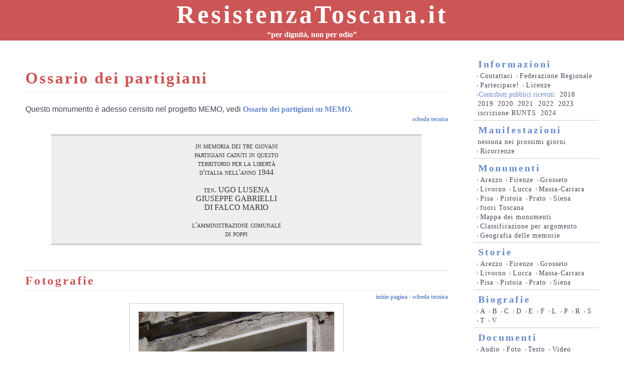

--- FILE ---
content_type: text/html; charset=utf-8
request_url: https://resistenzatoscana.org/monumenti/poppi/ossario_dei_partigiani/
body_size: 4485
content:

<!DOCTYPE html PUBLIC "-//W3C//DTD XHTML 1.1//EN" "http://www.w3.org/TR/xhtml11/DTD/xhtml11.dtd">
<html xmlns="http://www.w3.org/1999/xhtml"><head><title>Resistenza Toscana | Ossario dei partigiani - Poppi (AR)</title>
  <meta http-equiv="content-type" content="text/html; charset=utf-8" />
  <meta http-equiv="imagetoolbar" content="no" />
  <meta name="author" content="Giovanni Baldini" />
  <meta name="robots" content="index,follow" />
  <meta name="DC.title" content="Resistenza Toscana, Ossario dei partigiani - Poppi (AR)" />
  <meta name="DC.description" content="ResistenzaToscana.it è il sito ufficiale della Federazione Regionale Toscana delle Associazioni Antifasciste e della Resistenza di cui fanno parte fra le altre ANPI, ANED e FIAP. Il nostro obiettivo è essenzialmente uno: porgere a un pubblico il più vasto possibile grandi quantità di materiale sul binomio Resistenza - Toscana. Il che vuol dire occuparsi delle persone che hanno fatto la Resistenza in Toscana, non necessariamente toscane, e dei toscani che hanno fatto la Resistenza, non necessariamente in Toscana." />
  <meta name="DC.format" content="text/html" />
  <meta name="DC.contributor" content="Federazione Regionale Toscana delle Associazioni Antifasciste e della Resistenza" />
  <meta name="DC.language" content="it" />
  <meta name="geo.position" content="43.714945,11.768696" />
  <meta name="geo.placename" content="Poppi (AR)" />
  <meta name="geo.region" content="IT-AR" />
  <meta name="copyright" content="Copyright (c) 2003-2026 by Giovanni Baldini - Firenze - Italia" />
  <meta name="keywords" content="resistenza toscana, resistenza, toscana" />
  <meta name="description" content="ResistenzaToscana.it è il sito ufficiale della Federazione Regionale Toscana delle Associazioni Antifasciste e della Resistenza di cui fanno parte fra le altre ANPI, ANED e FIAP. Il nostro obiettivo è essenzialmente uno: porgere a un pubblico il più vasto possibile grandi quantità di materiale sul binomio Resistenza - Toscana. Il che vuol dire occuparsi delle persone che hanno fatto la Resistenza in Toscana, non necessariamente toscane, e dei toscani che hanno fatto la Resistenza, non necessariamente in Toscana." />
  <style type="text/css"> @import "/static/css/stile.css"; </style>
  <link rel="shortcut icon" type="image/icon" href="/static/favicon.ico" />
<!--[if lt IE 7]>  <style type="text/css"> @import "/static/css/ie_style.css"; </style><![endif]-->
</head><body>
<div id="header">
  <div>
    <a href="/">ResistenzaToscana.it</a>
    <span><a href="/">&#8220;per dignit&agrave;, non per odio&#8221;</a></span>
  </div>
</div>

<div id="container">
<div id="main">

<a name="top"></a>

<h1>Ossario dei partigiani</h1>

<p style="font-size:120%">Questo monumento è adesso censito nel progetto MEMO, vedi <a href="https://memo.anpi.it/monumenti/985/ossario-dei-partigiani/">Ossario dei partigiani su MEMO</a>.</p>

<div class="subtitle">
<span class="subtitle_links"><a href="#scheda">scheda tecnica</a></span>

  
  

</div>

<div class="stone">in memoria dei tre giovani<br>partigiani caduti in questo <br>territorio per la libertà<br>d'italia nell'anno 1944<br><br>ten. UGO LUSENA<br>GIUSEPPE GABRIELLI<br>DI FALCO MARIO<br><br>l'amministrazione comunale<br>di poppi</div>




<span class="reset"></span>


<a name="foto"></a>
<h2>Fotografie</h2>
<div class="subtitle">
<span class="subtitle_links"><a href="#top">inizio pagina</a> - <a href="#scheda">scheda tecnica</a></span>
</div>
  <div class="picture landscape">
  <div class="picture_shot">

    <a href="/media/fotografie/monumenti/poppi_ossario_dei_partigiani_1.jpg" target="_blank"><img src="/media/fotografie/monumenti/small/poppi_ossario_dei_partigiani_1.jpg" alt="" class="no_dida" height="" width="" /></a>

  </div>

  <div class="picture_author"><a href="/informazioni/contatti/alessandro_bargellini/">Alessandro Bargellini</a>, 4-3-2009</div>
  <div class="picture_specs"><a href="/media/fotografie/monumenti/poppi_ossario_dei_partigiani_1.jpg" target="_blank">foto originale</a> [1,8 MB] in una nuova finestra<br />[<a href="/informazioni/licenze/#cr" class="licenza">Tutti i Diritti Riservati</a>]</div>


</div>

<span class="reset"></span>


<a name="scheda"></a>
<h2>Scheda</h2>
<div class="subtitle">
<span class="subtitle_links"><a href="#top">inizio pagina</a></span>
</div>
<div>
<p>Comune di Poppi (AR), via di Magrete, cimitero.<br />
  Tipologia: <a href="/monumenti/tipo/sepolcro/" title="Una tomba, una cappella mortuaria, un ossario.">sepolcro</a>.<br />

  Descrittori: <a href="/monumenti/tag/nomi/">nomi</a>, <a href="/monumenti/tag/partigiani_italiani/">partigiani italiani</a>.<br />


  Riferimenti geografici: 43,714945N, 11,768696E | 43° 42.897N, 11° 46.122E | 390m s.l.m.

</div>

<div id="gmaps"><noscript><h3>Mappa da satellite</h3>Questa funzionalit&agrave; &egrave; disponibile solamente per browser capaci di interpretare Javascript.</noscript></div>
<p>
Nella mappa sono rappresentati il monumento in questione, in rosso, e i 6 monumenti censiti nel raggio di 3 chilometri.<br />


Altrimenti potete vedere la <a href="/monumenti/mappa/poppi/">mappa di tutti i monumenti del comune di Poppi (AR)</a>.</p>

<script src="https://maps.googleapis.com/maps/api/js"></script>
<script type="text/javascript" defer="defer">
function initialize() {
  var mapCanvas = document.getElementById('gmaps');
  mapCanvas.style.height = "500px";
  var mapOptions = {
    scrollwheel: false,
    center: new google.maps.LatLng(43.714945, 11.768696),
    zoom: 13
  }
  var map = new google.maps.Map(mapCanvas, mapOptions);

  iconBase = '/static/css/markers/';
  var icons = {
  
    lapide: {
      icon: iconBase + 'lapide.png'
    },
  
    monumento: {
      icon: iconBase + 'monumento.png'
    },
  
    cimitero: {
      icon: iconBase + 'cimitero.png'
    },
  
    cippo: {
      icon: iconBase + 'cippo.png'
    },
  
    complesso: {
      icon: iconBase + 'complesso.png'
    },
  
    sepolcro: {
      icon: iconBase + 'sepolcro.png'
    },
  
    sacrario: {
      icon: iconBase + 'sacrario.png'
    },
  
    tabernacolo: {
      icon: iconBase + 'tabernacolo.png'
    },
  
    sepolcro_select: {
      icon: iconBase + 'sepolcro_select.png'
    }
  };

  function attach_click_event(marker, infowindow) {
    marker.addListener('click', function() {
      infowindow.open(map, marker);
    });
  }

var infowindow = new google.maps.InfoWindow({
    content: '<div><h3>Ossario dei partigiani</h3><p>comune di Poppi (AR)<br />via di Magrete, cimitero</p><img src="" /><p><a href="/monumenti/poppi/ossario_dei_partigiani/">vai alla scheda</a></p>'
  });
  var marker = new google.maps.Marker({
    position: {lat: 43.714945, lng: 11.768696},
    icon: icons['sepolcro_select'].icon,
    map: map
  });
  attach_click_event(marker, infowindow);

  var infowindow = new google.maps.InfoWindow({
    content: '<div><h3>Cippo a Santini</h3><p>comune di Ortignano Raggiolo (AR), località San Piero in Frassino<br />via Garibaldi</p><img src="" /><p><a href="/monumenti/ortignano_raggiolo/cippo_a_santini/">vai alla scheda</a></p>'
  });
  var marker = new google.maps.Marker({
    position: {lat: 43.689799, lng: 11.764147},
    icon: icons['cippo'].icon,
    map: map
  });
  attach_click_event(marker, infowindow);

  var infowindow = new google.maps.InfoWindow({
    content: '<div><h3>Lapide dei caduti di San Piero</h3><p>comune di Ortignano Raggiolo (AR), località San Piero in Frassino<br />piazza San Pietro</p><img src="" /><p><a href="/monumenti/ortignano_raggiolo/lapide_dei_caduti_di_san_piero/">vai alla scheda</a></p>'
  });
  var marker = new google.maps.Marker({
    position: {lat: 43.688946, lng: 11.764212},
    icon: icons['lapide'].icon,
    map: map
  });
  attach_click_event(marker, infowindow);

  var infowindow = new google.maps.InfoWindow({
    content: '<div><h3>Sepolcro di Santini</h3><p>comune di Ortignano Raggiolo (AR), località San Piero in Frassino<br />cimitero</p><img src="" /><p><a href="/monumenti/ortignano_raggiolo/sepolcro_di_santini/">vai alla scheda</a></p>'
  });
  var marker = new google.maps.Marker({
    position: {lat: 43.692158, lng: 11.765499},
    icon: icons['sepolcro'].icon,
    map: map
  });
  attach_click_event(marker, infowindow);

  var infowindow = new google.maps.InfoWindow({
    content: '<div><h3>Sepolcro della famiglia Budroni</h3><p>comune di Poppi (AR)<br />via di Magrete, cimitero</p><img src="" /><p><a href="/monumenti/poppi/sepolcro_della_famiglia_budroni/">vai alla scheda</a></p>'
  });
  var marker = new google.maps.Marker({
    position: {lat: 43.715318, lng: 11.768482},
    icon: icons['sepolcro'].icon,
    map: map
  });
  attach_click_event(marker, infowindow);

  var infowindow = new google.maps.InfoWindow({
    content: '<div><h3>Sepolcro di Albertoni</h3><p>comune di Poppi (AR)<br />via di Magrete, cimitero</p><img src="" /><p><a href="/monumenti/poppi/sepolcro_di_albertoni/">vai alla scheda</a></p>'
  });
  var marker = new google.maps.Marker({
    position: {lat: 43.715287, lng: 11.769018},
    icon: icons['sepolcro'].icon,
    map: map
  });
  attach_click_event(marker, infowindow);

  var infowindow = new google.maps.InfoWindow({
    content: '<div><h3>Sepolcro di Martini</h3><p>comune di Poppi (AR)<br />via di Magrete, cimitero</p><img src="" /><p><a href="/monumenti/poppi/sepolcro_di_martini/">vai alla scheda</a></p>'
  });
  var marker = new google.maps.Marker({
    position: {lat: 43.714914, lng: 11.768568},
    icon: icons['sepolcro'].icon,
    map: map
  });
  attach_click_event(marker, infowindow);
}
google.maps.event.addDomListener(window, 'load', initialize);
</script>




<form onsubmit="window.open('http://maps.google.it/maps?f=d&saddr=' + this['saddr'].value + '&daddr=43,714945,11,768696','',''); return false;">
  <fieldset>
    <legend>Raggiungere questo monumento</legend>
    <input type="text" value="" id="saddr" /> <input type="submit" class="button" value="Crea percorso" /><br />
    <label for="saddr">immettere il vostro luogo di partenza, come ad esempio <em>Follonica</em> oppure <em>via Buozzi 25, Empoli</em></label>
  </fieldset>
</form>

<p>Questo monumento è stato censito da <a href="/informazioni/contatti/alessandro_bargellini/">Alessandro Bargellini</a> il 4-3-2009.</p>


<hr />
<p>Permalink a <em>Ossario dei partigiani - Poppi (AR)</em>: <a href="http://www.resistenzatoscana.org/monumenti/1001/">http://www.resistenzatoscana.org/monumenti/1001/</a></p>
<span class="reset"></span>

</div>
</div>

<div id="shoulder">
<div id="menu">
  <div class="menu_area">
    <a href="/informazioni/">Informazioni</a>
    <div class="submenu">
      <span class="nowrap">&#8250;<a href="/informazioni/contatti/">Contattaci</a></span>
      <span class="nowrap">&#8250;<a href="/informazioni/federazione/">Federazione Regionale</a></span>
      <span class="nowrap">&#8250;<a href="/informazioni/partecipare/">Partecipare!</a></span>
      <span class="nowrap">&#8250;<a href="/informazioni/licenze/">Licenze</a></span>
      <br />&#8250;Contributi pubblici ricevuti: <a href="/media/cpr_2018.pdf">2018</a> <a href="/media/cpr_2019.pdf">2019</a> <a href="/media/cpr_2020.pdf">2020</a> <a href="/media/cpr_2021.pdf">2021</a> <a href="/media/cpr_2022.pdf">2022</a> <a href="/media/cpr_2023.pdf">2023</a> <a href="/media/iscrizione_runts_2024.zip">iscrizione RUNTS</a> <a href="/media/cpr_2024.pdf">2024</a>
    </div>
  </div>

  <div class="menu_area">
    <a href="/manifestazioni/">Manifestazioni</a>
    <div class="submenu">
      <a href="/manifestazioni/">nessuna nei prossimi giorni</a>
      <br /><span class="nowrap">&#8250;<a href="/ricorrenze/">Ricorrenze</a></span>
    </div>
  </div>

  <div class="menu_area">
    <a href="/monumenti/">Monumenti</a>
    <div class="submenu">
      <span class="nowrap">&#8250;<a href="/monumenti/AR/">Arezzo</a></span>
      <span class="nowrap">&#8250;<a href="/monumenti/FI/">Firenze</a></span>
      <span class="nowrap">&#8250;<a href="/monumenti/GR/">Grosseto</a></span>
      <span class="nowrap">&#8250;<a href="/monumenti/LI/">Livorno</a></span>
      <span class="nowrap">&#8250;<a href="/monumenti/LU/">Lucca</a></span>
      <span class="nowrap">&#8250;<a href="/monumenti/MS/">Massa-Carrara</a></span>
      <span class="nowrap">&#8250;<a href="/monumenti/PI/">Pisa</a></span>
      <span class="nowrap">&#8250;<a href="/monumenti/PT/">Pistoia</a></span>
      <span class="nowrap">&#8250;<a href="/monumenti/PO/">Prato</a></span>
      <span class="nowrap">&#8250;<a href="/monumenti/SI/">Siena</a></span>
      <span class="nowrap">&#8250;<a href="/monumenti/XX/">fuori Toscana</a></span>
      <br /><span class="nowrap">&#8250;<a href="/monumenti/mappa/">Mappa dei monumenti</a></span>
      <br /><span class="nowrap">&#8250;<a href="/monumenti/tag/">Classificazione per argomento</a></span>
      <br /><span class="nowrap">&#8250;<a href="/monumenti/geografia_delle_memorie/">Geografia delle memorie</a></span>
    </div>
  </div>

  <div class="menu_area">
    <a href="/storie/">Storie</a>
    <div class="submenu">
      <span class="nowrap">&#8250;<a href="/storie/AR/">Arezzo</a></span>
      <span class="nowrap">&#8250;<a href="/storie/FI/">Firenze</a></span>
      <span class="nowrap">&#8250;<a href="/storie/GR/">Grosseto</a></span>
      <span class="nowrap">&#8250;<a href="/storie/LI/">Livorno</a></span>
      <span class="nowrap">&#8250;<a href="/storie/LU/">Lucca</a></span>
      <span class="nowrap">&#8250;<a href="/storie/MS/">Massa-Carrara</a></span>
      <span class="nowrap">&#8250;<a href="/storie/PI/">Pisa</a></span>
      <span class="nowrap">&#8250;<a href="/storie/PT/">Pistoia</a></span>
      <span class="nowrap">&#8250;<a href="/storie/PO/">Prato</a></span>
      <span class="nowrap">&#8250;<a href="/storie/SI/">Siena</a></span>
    </div>
  </div>

  <div class="menu_area">
    <a href="/biografie/">Biografie</a>
    <div class="submenu">
      <span class="nowrap">&#8250;<a href="/biografie/#A">A</a></span>
      <span class="nowrap">&#8250;<a href="/biografie/#B">B</a></span>
      <span class="nowrap">&#8250;<a href="/biografie/#C">C</a></span>
      <span class="nowrap">&#8250;<a href="/biografie/#D">D</a></span>
      <span class="nowrap">&#8250;<a href="/biografie/#E">E</a></span>
      <span class="nowrap">&#8250;<a href="/biografie/#F">F</a></span>
      <span class="nowrap">&#8250;<a href="/biografie/#L">L</a></span>
      <span class="nowrap">&#8250;<a href="/biografie/#P">P</a></span>
      <span class="nowrap">&#8250;<a href="/biografie/#R">R</a></span>
      <span class="nowrap">&#8250;<a href="/biografie/#S">S</a></span>
      <span class="nowrap">&#8250;<a href="/biografie/#T">T</a></span>
      <span class="nowrap">&#8250;<a href="/biografie/#V">V</a></span>
    </div>
  </div>

  <div class="menu_area">
    <a href="/documenti/">Documenti</a>
    <div class="submenu">
      <span class="nowrap">&#8250;<a href="/documenti/#audio">Audio</a></span>
      <span class="nowrap">&#8250;<a href="/documenti/#foto">Foto</a></span>
      <span class="nowrap">&#8250;<a href="/documenti/#testo">Testo</a></span>
      <span class="nowrap">&#8250;<a href="/documenti/#video">Video</a></span>
    </div>
  </div>

  <div class="menu_area">
    <a href="/gallerie/">Gallerie di foto</a>
    <div class="submenu"><a href="/gallerie/">Italia, Germania, Groenlandia, Lituania, Bosnia-Erzegovina</a></div>
  </div>

  <div class="menu_area">
    <a href="/indirizzi/">Indirizzi</a>
    <div class="submenu">
      <span class="nowrap">&#8250;<a href="/indirizzi/#associazioni">Associazioni</a></span>
      <span class="nowrap">&#8250;<a href="/indirizzi/#istituti">Istituti</a></span>
      <span class="nowrap">&#8250;<a href="/indirizzi/#musei_regionali">Musei regionali</a></span>
      <span class="nowrap">&#8250;<a href="/indirizzi/#siti_regionali">Siti regionali</a></span>
      <span class="nowrap">&#8250;<a href="/indirizzi/#siti_nazionali">Siti nazionali</a></span>
      <span class="nowrap">&#8250;<a href="/indirizzi/#siti_internazionali">Siti internazionali</a></span>
      <span class="nowrap">&#8250;<a href="/indirizzi/#altri_siti">Altri siti</a></span>
    </div>
  </div>

</div>
<form action="https://www.jrank.org/jrankweb/servlet/jrankweb/template/Index.vm" method="get">
<fieldset>
  <input name="css" value="https://www.jrank.org/jrankweb/resources/css/search.css" type="hidden" />
  <input name="s" value="0" type="hidden" />
  <input name="l" value="10" type="hidden" />
  <input name="ci" value="1239" type="hidden" />
  <input class="queryText" name="q" value="" size="14" type="text" />
  <input class="querySubmit button" value="cerca" type="submit" />
  <br />con <a href="https://www.jrank.org/" class="external">Jrank</a>
</fieldset>
</form>
</div>


<div id="partigiani"><img src="/static/images/partigiani.png" alt="ResistenzaToscana.it - Le associazioni federate" /></div>
<div id="footer">
  <img src="/static/images/logos/flag_aned.png" title="Associazione Nazionale Ex Deportati" alt="logo Associazione Nazionale Ex-Deportati" />
  <img src="/static/images/logos/flag_anei.png" title="Associazione Nazionale Ex Internati" alt="logo Associazione Nazionale Ex-Internati" />
  <img src="/static/images/logos/flag_anfim.png" title="Associazione Nazionale Famiglie Italiane Martiri Caduti per la Libert&agrave;" alt="logo Associazione Nazionale Famiglie Italiane Martiri e Caduti per la Libert&agrave;" />
  <img src="/static/images/logos/flag_anpi.png" title="Associazione Nazionale Partigiani d'Italia" alt="logo Associazione Nazionale Partigiani d'Italia" />
  <img src="/static/images/logos/flag_anppia.png" title="Associazione Nazionale Perseguitati Politici Italiani" alt="logo Associazione Nazionale Perseguitati Politici Italiani" />
  <img src="/static/images/logos/flag_ansrfcda.png" title="Associazione Nazionale Superstiti Reduci e Famiglie Caduti Divisione 'Acqui'" alt="logo Associazione Nazionale Superstiti Reduci e Famiglie Caduti Divisione 'Acqui'" />
  <img src="/static/images/logos/flag_anrp.png" title="Associazione Nazionale Reduci Prigionia e Internamento" alt="logo Associazione Nazionale Reduci Prigionia e Internamento, dalla Guerra di Liberazione e loro Familiari" />
  <img src="/static/images/logos/flag_anvrg.png" title="Associazione Nazionale Veterani e Reduci Garibaldini" alt="logo Associazione Nazionale Veterani e Reduci Garibaldini" />
  <img src="/static/images/logos/flag_apc.png" title="Associazione Partigiani Cristiani" alt="logo Associazione Partigiani Cristiani" />
  <img src="/static/images/logos/flag_avl.png" title="Associazione Volontari della Libert&agrave;" alt="logo Associazione Volontari della Libert&agrave;" />
  <img src="/static/images/logos/flag_fiap.png" title="Federazione Italiana Associazioni Partigiane" alt="logo Federazione Italiana Associazioni Partigiane" />
</div>

</body></html>
